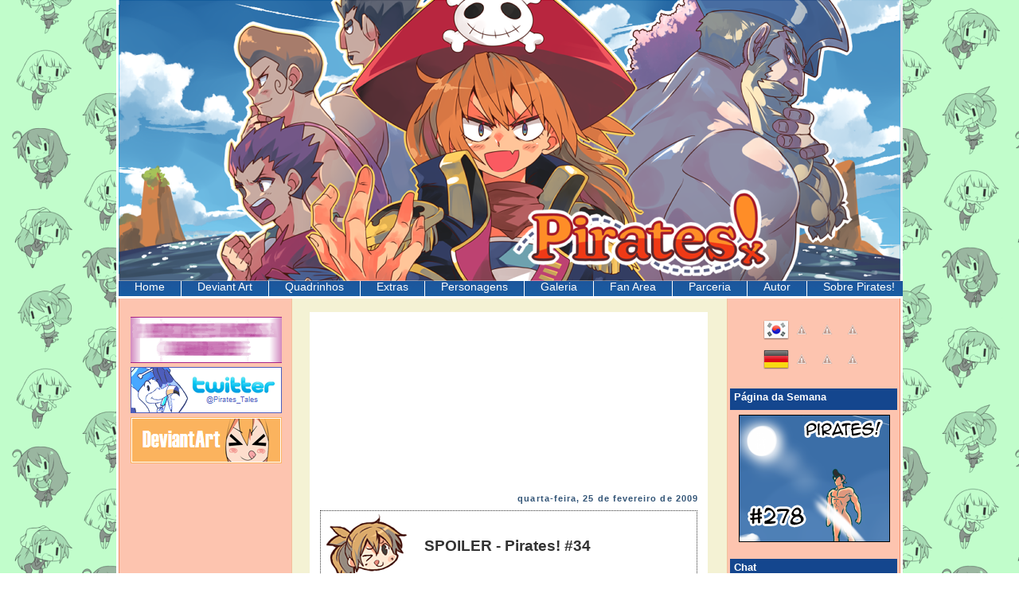

--- FILE ---
content_type: text/html; charset=UTF-8
request_url: http://www.pirates-tales.com/2009/02/spoiler-pirates-34_25.html
body_size: 10627
content:
<!DOCTYPE html>
<html dir='ltr' xmlns='http://www.w3.org/1999/xhtml' xmlns:b='http://www.google.com/2005/gml/b' xmlns:data='http://www.google.com/2005/gml/data' xmlns:expr='http://www.google.com/2005/gml/expr'>
<head>
<link href='https://www.blogger.com/static/v1/widgets/2944754296-widget_css_bundle.css' rel='stylesheet' type='text/css'/>
<meta content='text/html; charset=UTF-8' http-equiv='Content-Type'/>
<meta content='blogger' name='generator'/>
<link href='http://www.pirates-tales.com/favicon.ico' rel='icon' type='image/x-icon'/>
<link href='http://www.pirates-tales.com/2009/02/spoiler-pirates-34_25.html' rel='canonical'/>
<link rel="alternate" type="application/atom+xml" title="Pirates! - Atom" href="http://www.pirates-tales.com/feeds/posts/default" />
<link rel="alternate" type="application/rss+xml" title="Pirates! - RSS" href="http://www.pirates-tales.com/feeds/posts/default?alt=rss" />
<link rel="service.post" type="application/atom+xml" title="Pirates! - Atom" href="https://www.blogger.com/feeds/7637749396508564810/posts/default" />

<link rel="alternate" type="application/atom+xml" title="Pirates! - Atom" href="http://www.pirates-tales.com/feeds/2217273814432757587/comments/default" />
<!--Can't find substitution for tag [blog.ieCssRetrofitLinks]-->
<meta content='http://www.pirates-tales.com/2009/02/spoiler-pirates-34_25.html' property='og:url'/>
<meta content='SPOILER - Pirates! #34' property='og:title'/>
<meta content='Assim com na semana passada, estou publicando antecipadamente mais um quadro da página semanal. Os balões de fala estão vazios SPOILER - pir...' property='og:description'/>
<title>Pirates!: SPOILER - Pirates! #34</title>
<style id='page-skin-1' type='text/css'><!--
/*
-----------------------------------------------
Blogger Template Style
Name:     3ttb03
Designer: Kendhin
URL:      http://templ4te.blogspot.com
Date:     Februari 2008
----------------------------------------------- */
#navbar-iframe {
display: none !important;
}
/* Variable definitions
====================
<Variable name="mainBgColor" description="Main Background Color"
type="color" default="#fff">
<Variable name="mainTextColor" description="Text Color" type="color"
default="#333">
<Variable name="postTitleColor" description="Post Title Color" type="color"
default="#333">
<Variable name="dateHeaderColor" description="Date Header Color"
type="color" default="#357">
<Variable name="borderColor" description="Post Border Color" type="color"
default="#bbb">
<Variable name="mainLinkColor" description="Link Color" type="color"
default="#258">
<Variable name="mainVisitedLinkColor" description="Visited Link Color"
type="color" default="#666">
<Variable name="titleBgColor" description="Page Header Background Color"
type="color" default="#456">
<Variable name="titleTextColor" description="Blog Title Color"
type="color" default="#fff">
<Variable name="topSidebarHeaderColor"
description="Top Sidebar Title Color"
type="color" default="#234">
<Variable name="topSidebarBgColor"
description="Top Sidebar Background Color"
type="color" default="#cdc">
<Variable name="topSidebarTextColor" description="Top Sidebar Text Color"
type="color" default="#345">
<Variable name="topSidebarLinkColor" description="Top Sidebar Link Color"
type="color" default="#258">
<Variable name="topSidebarVisitedLinkColor"
description="Top Sidebar Visited Link Color"
type="color" default="#258">
<Variable name="bodyFont" description="Text Font" type="font"
default="normal normal 100% 'Trebuchet MS',Verdana,Arial,Sans-serif">
<Variable name="pageTitleFont" description="Blog Title Font" type="font"
default="normal bold 200% 'Trebuchet MS',Verdana,Arial,Sans-serif">
<Variable name="descriptionFont" description="Blog Description Font" type="font"
default="normal normal 100% 'Trebuchet MS',Verdana,Arial,Sans-serif">
<Variable name="headerFont" description="Sidebar Title Font" type="font"
default="normal bold 100% 'Trebuchet MS',Verdana,Arial,Sans-serif">
<Variable name="postTitleFont" description="Post Title Font" type="font"
default="normal bold 135% 'Trebuchet MS',Verdana,Arial,Sans-serif">
<Variable name="startSide" description="Start side in blog language"
type="automatic" default="left">
<Variable name="endSide" description="End side in blog language"
type="automatic" default="right">
*/
body {
background: #fff url(https://i.imgur.com/meN1G50.png) repeat;
margin:0;
text-align:center;
line-height: 1.5em;
font:x-small Trebuchet MS, Verdana, Arial, Sans-serif;
color:#333333;
font-size/* */:/**/small;
font-size: /**/small;
}
#outer-wrapper {
width:988px;
background:#fff url(https://i.imgur.com/qQXsZ7E.png) repeat-y;
margin:0 auto;
text-align:left;
font: normal normal 100% 'Trebuchet MS',Verdana,Arial,Sans-serif;
word-wrap: break-word;
overflow: hidden;
}
/* Header */
#header-wrapper {
margin-right:0;
margin-bottom:0;
margin-left:0;
padding-right:0;
padding-bottom:0;
padding-left:0;
color:#fff;
}
#header {
margin: 0 auto;
background:#B0E2FF;
color: #0C5394;
height: 347px; /* you can remove or change height size for header image */
text-align: left;
}
#header h1 {
margin:0;
padding:30px 300px 5px;
line-height:1.2em;
font: normal bold 200% 'Trebuchet MS',Verdana,Arial,Sans-serif;
}
#header a,
#header a:visited {
text-decoration:none;
color: #0066cc;
}
#header .description {
margin:0;
padding:5px 30px 10px;
line-height:1.5em;
font: normal normal 100% 'Trebuchet MS',Verdana,Arial,Sans-serif;
}
#footheader {
margin: 0 auto;
background: #fff url(https://i.imgur.com/r3WCqkX.png);
color: #ffffff;
padding: -10px;
height: 28px;
text-align: left;}
#content {
width: 988px;
}
/* Main */
#main-wrap1 {
width:500px;
float:left;
background:#ffffff;
margin-top:10px;
margin-left: 12px;
padding:0 0 10px;
color:#333333;
font-size:97%;
position: relative;
line-height:1.5em;
word-wrap: break-word; /* code ini jangan di hapus, untuk mengatut teks terutama pd IE */
overflow: hidden;     /* untuk mengatur kontent */
}
#main-wrap2 {
float:left;
width:100%;
padding:13px 0 0;
}
#main {
padding:0;
}
.main .widget {
margin-top: 4px;
width: 500px;
padding: 5px 5px;
}
.main .Blog {
margin: 0;
padding: 0;
width: 500px;
}
/* Posts */
h2.date-header {
margin-top:0;
margin-right:12px;
margin-bottom:0;
text-align: right;
font-size:85%;
line-height:2em;
text-transform:lowercase;
letter-spacing:.1em;
color:#335577;
}
.post {
margin:.3em 0 25px;
padding:0 13px;
border:
border-width:1px 0;
}
.post h3 {
margin:0;
line-height:1.5em;
background:url("https://i.imgur.com/uPVwgoG.png") no-repeat 5px .1em;
display:block;
border:1px dotted #333333;
border-width:1px 1px 1px;
padding-top:20px;
padding-right:14px;
padding-bottom:30px;
padding-left:130px;
color: #333333;
font: normal bold 135% 'Trebuchet MS',Verdana,Arial,Sans-serif;
font-size:150%;
line-height:2.5em;
}
.post h3 a, .post h3 a:visited {
text-decoration:none;
color: #333333;
}
a.title-link:hover {
background-color: #ffffff;
color: #333333;
}
.post-body {
border:
border-width:0 1px 1px;
border-bottom-color:#ffffff;
padding-top: 10px;
padding-right:4px;
padding-bottom: 10px;
padding-left: 4px;
}
html>body .post-body {
border-bottom-width: 0;
}
.post p {
margin: 0px;
}
.post-footer {
background: #98FB98;
margin:0;
padding-top:2px;
padding-right:14px;
padding-bottom:2px;
padding-left:29px;
border:
border-width:
font-size:100%;
line-height:1.5em;
color: #666;
}
.post-footer p {
margin: 0px;
}
html>body .post-footer {
border-bottom-color:transparent;
}
.uncustomized-post-template .post-footer {
text-align: right;
}
.uncustomized-post-template .post-author,
{
float: left;
text-align:left;
margin-right: 0px;
}
.post-footer a {
color: #258;
}
.post-footer a:hover {
color: #666;
}
a.comment-link {
/* IE5.0/Win doesn't apply padding to inline elements,
so we hide these two declarations from it */
background/* */:/**/url("http://www.blogblog.com/rounders/icon_comment.gif") no-repeat left 45%;
padding-left:14px;
}
html>body a.comment-link {
/* Respecified, for IE5/Mac's benefit */
background:url("http://www.blogblog.com/rounders/icon_comment.gif") no-repeat left 45%;
padding-left:14px;
}
.post img {
margin-top:0;
margin-right:0;
margin-bottom:5px;
margin-left:0;
padding:4px;
border:1px solid #ffffff;
}
blockquote {
margin:.75em 0;
border:1px dotted #ffffff;
border-width:1px 0;
padding:5px 15px;
color: #335577;
}
.post blockquote p {
margin:.5em 0;
}
#blog-pager-newer-link {
float: left;
margin-left: 13px;
}
#blog-pager-older-link {
float: right;
margin-right: 13px;
}
#blog-pager {
text-align: center;
}
.feed-links {
clear: both;
line-height: 2.5em;
margin-left: 13px;
}
/* Comments */
#comments {
margin:-25px 13px 0;
border:1px dotted #ffffff;
border-width:0 1px 1px;
padding-top:20px;
padding-right:0;
padding-bottom:15px;
padding-left:0;
}
#comments h4 {
margin:0 0 10px;
padding-top:0;
padding-right:14px;
padding-bottom:2px;
padding-left:29px;
border-bottom:1px dotted #ffffff;
font-size:120%;
line-height:1.4em;
color:#333333;
}
#comments-block {
margin-top:0;
margin-right:15px;
margin-bottom:0;
margin-left:9px;
}
.comment-author {
background:url("http://www.blogblog.com/rounders/icon_comment.gif") no-repeat 2px .3em;
margin:.5em 0;
padding-top:0;
padding-right:0;
padding-bottom:0;
padding-left:20px;
font-weight:bold;
}
.comment-body {
margin:0 0 1.25em;
padding-top:0;
padding-right:0;
padding-bottom:0;
padding-left:20px;
}
.comment-body p {
margin:0 0 .5em;
}
.comment-footer {
margin:0 0 .5em;
padding-top:0;
padding-right:0;
padding-bottom:.75em;
padding-left:20px;
}
.comment-footer a:link {
color: #333;
}
.deleted-comment {
font-style:italic;
color:gray;
}
.searchform{
float:right;
width:227px;
height:34px;
padding:2px 0px 0px 0px;
clear:left;
}
.searchform label{
width:55px;
color:#000;
font-family:Arial, Helvetica, sans-serif;
text-transform:uppercase;
margin:0px 0px 0px 0px;
font-weight:bold;
}
.s{
width:162px;
height:15px;
color:#0457B3;
border:#fff solid 1px;
padding:5px 0px 0px 4px;
margin:1px 0px 0px 0px;
background:none;
font-size:12px;
font-family:Arial, Helvetica, sans-serif;
}
.searchsubmit{
width:40px;
height:24px;
border:none;
cursor:pointer;
background:url(search-blue.gif) no-repeat;
}
#sidebar-wrapkiri {
width:237px;
float:left;
margin-top: 10px;
margin-left: -6px;
font-size:97%;
line-height:1.5em;
word-wrap: break-word;
overflow: hidden;
color:#155997;
}
#kanan {
width:237px;
float:right;
margin-top: 10px;
margin-right: -7px;
margin-left: 0px;
font-size:97%;
line-height:1.5em;
word-wrap: break-word;
overflow: hidden;
color:#155997;
}
#sisikanan {
background:#fff ;
margin:0 0 5px;
padding:10px 0 0;
color: #333333;
}
/* Profile */
.profile-img {
float: left;
margin-top: 5px;
margin-right: 5px;
margin-bottom: 5px;
margin-left: 0;
border: 4px solid #0066cc;
}
.profile-datablock {
margin-top:0;
margin-right:15px;
margin-bottom:.5em;
margin-left:0;
padding-top:8px;
}
.profile-link {
background:url("http://www.blogblog.com/rounders/icon_profile.gif") no-repeat left .1em;
padding-left:15px;
font-weight:bold;
}
.profile-textblock {
clear: both;
margin: 0;
}
/* Sidebar Boxes */
.sidebar .widget {
margin:.5em 13px 1.25em;
padding:0 0px;
}
.widget-content {
margin-top: 0.5em;
}
.sidebar h2 {
margin:0;
height:20px;
padding:4px 0 .2em 5px;
line-height:1.5em;
font:normal bold 100% 'Trebuchet MS',Verdana,Arial,Sans-serif;
background: url(https://i.imgur.com/yhhtzDY.png) no-repeat left top;
color: #fff;
}
.sidebar ul {
list-style:none;
margin:0 0 1.25em;
padding:0;
}
.sidebar ul li {
background:url("http://i270.photobucket.com/albums/jj89/kendhin/template/arrow-sm.gif") no-repeat 2px .25em;
margin:0;
padding-top:0;
padding-right:0;
padding-bottom:3px;
padding-left:16px;
margin-bottom:3px;
border-bottom:1px dotted #ffffff;
line-height: 1.2em;
}
.sidebar p {
margin:0 0 .6em;
}
.sidebar .clear, .main .widget .clear {
clear: both;
}
/* Footer */
#footer-wrap1 {
clear:both;
width: 980px;
margin-top: 0px;
margin-bottom: -250px;
margin-left: 4px;
padding:50px 0 0;
background: url("https://i.imgur.com/UPm1nVO.png") no-repeat;
border: 0 solid #5CA9EF;
}
#footer-wrap2 {
color:#000;
}
#footer {
padding:285px 15px;
}
#footer hr {display:none;}
#footer p {margin:0;}
#footer a {color:#06358D; border-bottom: 1px dotted #000;}
#footer .widget-content {
margin:0;
}
/** Page structure tweaks for layout editor wireframe */
body#layout #main-wrap1,
body#layout #sidebar-wrap,
body#layout #header-wrapper {
margin-top: 0;
}
/* Designer */
#kendhin {
color: #5CA9EF;
font-size: 11px;
text-align: center;
height: 45px;
}
#kendhin a {
text-decoration: none;
color: #5CA9EF;
}
/* Links Global */
a:link {
color: #0066CC;
text-decoration: none;
}
a:visited {
color: #223344;
}
a:hover {
color: #223344;
}
a img {
border-width:0;
}
#tabshori {float:left;width:120%;background:transparent;font-size:108%;}
#tabshori ul {margin:-37px;padding:3px 10px 0 -15px;list-style:none;}#tabshori li {display:inline;margin:10px;padding:0;}
#tabshori a {float:left;margin:o;padding:37px 1px 10px 0px;text-decoration:none;}#tabshori a span {float:right;display:block;background:url("https://i.imgur.com/7EWuoPE.png") no-repeat center top;padding:5px 20px 4px 20px;color:#fff;}
#tabshori a span {float:none;}#tabshori a:hover span {color:#fff;}#tabshori a:hover {background-position:0% -42px;}
#tabshori a:hover span {background-position:100% -42px;}

--></style>
<link href='https://www.blogger.com/dyn-css/authorization.css?targetBlogID=7637749396508564810&amp;zx=d94e4c16-498c-40db-9790-875e9f2a4838' media='none' onload='if(media!=&#39;all&#39;)media=&#39;all&#39;' rel='stylesheet'/><noscript><link href='https://www.blogger.com/dyn-css/authorization.css?targetBlogID=7637749396508564810&amp;zx=d94e4c16-498c-40db-9790-875e9f2a4838' rel='stylesheet'/></noscript>
<meta name='google-adsense-platform-account' content='ca-host-pub-1556223355139109'/>
<meta name='google-adsense-platform-domain' content='blogspot.com'/>

</head>
<body>
<div class='navbar section' id='navbar'><div class='widget Navbar' data-version='1' id='Navbar1'><script type="text/javascript">
    function setAttributeOnload(object, attribute, val) {
      if(window.addEventListener) {
        window.addEventListener('load',
          function(){ object[attribute] = val; }, false);
      } else {
        window.attachEvent('onload', function(){ object[attribute] = val; });
      }
    }
  </script>
<div id="navbar-iframe-container"></div>
<script type="text/javascript" src="https://apis.google.com/js/platform.js"></script>
<script type="text/javascript">
      gapi.load("gapi.iframes:gapi.iframes.style.bubble", function() {
        if (gapi.iframes && gapi.iframes.getContext) {
          gapi.iframes.getContext().openChild({
              url: 'https://www.blogger.com/navbar/7637749396508564810?po\x3d2217273814432757587\x26origin\x3dhttp://www.pirates-tales.com',
              where: document.getElementById("navbar-iframe-container"),
              id: "navbar-iframe"
          });
        }
      });
    </script><script type="text/javascript">
(function() {
var script = document.createElement('script');
script.type = 'text/javascript';
script.src = '//pagead2.googlesyndication.com/pagead/js/google_top_exp.js';
var head = document.getElementsByTagName('head')[0];
if (head) {
head.appendChild(script);
}})();
</script>
</div></div>
<div id='fb-root'></div>
<script>(function(d, s, id) {
  var js, fjs = d.getElementsByTagName(s)[0];
  if (d.getElementById(id)) return;
  js = d.createElement(s); js.id = id;
  js.src = "//connect.facebook.net/pt_BR/all.js#xfbml=1";
  fjs.parentNode.insertBefore(js, fjs);
}(document, 'script', 'facebook-jssdk'));</script>
<link href='https://i.imgur.com/icmhK74.png' rel='shortcut icon'/>
<link href='https://i.imgur.com/icmhK74.png' rel='shortcut icon' type='image/png'/>
<div id='outer-wrapper'>
<div id='header-wrapper'>
<div class='header section' id='header'><div class='widget Header' data-version='1' id='Header1'>
<div id='header-inner'>
<a href='http://www.pirates-tales.com/' style='display: block'>
<img alt='Pirates!' height='353px; ' id='Header1_headerimg' src='https://blogger.googleusercontent.com/img/b/R29vZ2xl/AVvXsEhwwDt-hBVI532ksObmUehJTVOx_tMFMjE6DonC_PlRb1vYLNefyfCYlEOGmNRGFgDA62NDT2l2jWYNa2iXL_Z9DIuFH5BzhkRUHOQm_yz9la4aOF44ykLEleHJXeL2asvl4pHaLzacD09K/s988/header+site.png' style='display: block' width='988px; '/>
</a>
</div>
</div></div>
</div>
<div id='footheader'>
<div id='tabshori'>
<ul>
<li><a href='/'><span>Home</span></a></li>
<li><a href='http://yurilandim.deviantart.com/'><span>Deviant Art</span></a></li>
<li><a href='http://pirates-tales.blogspot.com/2004/05/quadrinhos.html' target='_self'><span>Quadrinhos</span></a></li>
<li><a href='http://pirates-tales.blogspot.com/2004/08/extras.html' target='_self'><span>Extras</span></a></li>
<li><a href='http://pirates-tales.blogspot.com/2004/01/personagens.html' target='_self'><span>Personagens</span></a></li>
<li><a href='http://pirates-tales.blogspot.com/2004/02/galeria.html' target='_self'><span>Galeria</span></a></li>
<li><a href='http://pirates-tales.blogspot.com/2004/03/fan-area.html' target='_self'><span>Fan Area</span></a></li>
<li><a href='http://pirates-tales.blogspot.com/2004/04/parceria.html' target='_self'><span>Parceria</span></a></li>
<li><a href='http://pirates-tales.blogspot.com/2004/12/equipe.html' target='_self'><span>Autor</span></a></li>
<li><a href='http://www.pirates-tales.com/2004/09/sobre-pirates.html' target='_self'><span>Sobre Pirates!</span></a></li>
</ul>
</div>
</div>
<div id='content'>
<div id='crosscol-wrapper' style='text-align:center'>
<div class='crosscol no-items section' id='crosscol'></div>
</div>
<div id='sidebar-wrapkiri'>
<div class='sidebar section' id='sisiatas'><div class='widget HTML' data-version='1' id='HTML5'>
<div class='widget-content'>
<center><a href="http://www.orkut.com.br/Community.aspx?cmm=72508245" target="_blank"><img src="https://i.imgur.com/bOSotkl.gif" /></a>
</center><center><a href="http://twitter.com/Pirates_Tales" target="_blank"><img src="https://i.imgur.com/8U7w29B.png" /></a>
<div align="center"><a href="http://pirates-tales.deviantart.com/" target="_blank"><img src="https://i.imgur.com/z4wEG7G.png" border="0" /></a></div>
</center>
</div>
<div class='clear'></div>
</div><div class='widget HTML' data-version='1' id='HTML8'>
<div class='widget-content'>
<center><div class="fb-like-box" data-href="http://www.facebook.com/PiratesHQ" data-width="200" data-height="300" data-show-faces="true" data-stream="false" data-show-border="true" data-header="true"></div></center>
</div>
<div class='clear'></div>
</div><div class='widget HTML' data-version='1' id='HTML11'>
<div class='widget-content'>
<center><iframe frameborder="0" height="1209" id="id01_251524" scrolling="no" src="https://www.play-asia.com/38/190%2C000000%2Cnone%2C0%2C0%2C0%2C0%2CFFFFFF%2C000000%2Cleft%2C0%2C0-811-768-7018mc-062-782i-29418_1666_2351_3137-33iframe_banner-44140px" style="border-color: #000000; border-style: none; border-width: 0px; margin: 0; padding: 0;" width="140px"></iframe><br /><script type="text/javascript"><br />var t = ""; t += window.location; t = t.replace( /#.*$/g, "" ).replace( /^.*:\/*/i, "" ).replace( /\./g, "[dot]" ).replace( /\//g, "[obs]" ).replace( /-/g, "[dash]" ); t = encodeURIComponent( encodeURIComponent( t ) ); var iframe = document.getElementById( "id01_251524" ); iframe.src = iframe.src.replace( "iframe_banner", t );<br /></script><br /></center>
</div>
<div class='clear'></div>
</div><div class='widget HTML' data-version='1' id='HTML1'>
<div class='widget-content'>
<center><a href="http://www.histats.com" target="_blank" title="website free tracking"><script language="javascript" type="text/javascript">
var s_sid = 448101;var st_dominio = 4;
var cimg = 428;var cwi =112;var che =75;
</script></a>
<script language="javascript" src="http://s10.histats.com/js9.js" type="text/javascript"></script>
<noscript><a href="http://www.histats.com" target="_blank">
<img border="0" alt="website free tracking" src="http://s4.histats.com/stats/0.gif?448101&amp;1" /></a>
</noscript></center>
</div>
<div class='clear'></div>
</div></div>
</div>
<div id='main-wrap1'><div id='main-wrap2'>
<div class='main section' id='main'><div class='widget HTML' data-version='1' id='HTML7'>
<div class='widget-content'>
<center><iframe frameborder="0" height="168" id="id01_903344" scrolling="no" src="https://www.play-asia.com/38/190%2C000000%2Cnone%2C0%2C0%2C0%2C0%2CFFFFFF%2C000000%2Cleft%2C0%2C0-391-811-764-70i84p-062-781o-29418_1666_2351_3137-33iframe_banner-401-44500px" style="border-color: #000000; border-style: none; border-width: 0px; margin: 0; padding: 0;" width="500px"></iframe><br /><script type="text/javascript"><br />var t = ""; t += window.location; t = t.replace( /#.*$/g, "" ).replace( /^.*:\/*/i, "" ).replace( /\./g, "[dot]" ).replace( /\//g, "[obs]" ).replace( /-/g, "[dash]" ); t = encodeURIComponent( encodeURIComponent( t ) ); var iframe = document.getElementById( "id01_903344" ); iframe.src = iframe.src.replace( "iframe_banner", t );<br /></script><br /></center>
</div>
<div class='clear'></div>
</div><div class='widget Blog' data-version='1' id='Blog1'>
<div class='blog-posts hfeed'>
<!--Can't find substitution for tag [adStart]-->
<h2 class='date-header'>quarta-feira, 25 de fevereiro de 2009</h2>
<div class='post hentry uncustomized-post-template'>
<a name='2217273814432757587'></a>
<h3 class='post-title entry-title'>
<a href='http://www.pirates-tales.com/2009/02/spoiler-pirates-34_25.html'>SPOILER - Pirates! #34</a>
</h3>
<div class='post-header-line-1'></div>
<div class='post-body entry-content'>
<p><div align="center">Assim com na semana passada, estou publicando antecipadamente mais um quadro da página semanal.</div><div align="center">Os balões de fala estão vazios</div><div align="center"><a href="#" onclick="window.open(&#39;http://i213.photobucket.com/albums/cc64/yurilandim/spoiler34.png&#39;,&#39;Janela&#39;,&#39;toolbar=no,location=no,directories=no,status=no,menubar=no,scrollbars=yes,resizable=yes,width=200,height=300&#39;); return false;">SPOILER - pirates #34</a></div><div align="center"> </div><div align="center">Quem gosta de spoilers pode clicar à vontade :D </div></p>
<div class='post-share-buttons'>
<a class='goog-inline-block share-button sb-email' href='https://www.blogger.com/share-post.g?blogID=7637749396508564810&postID=2217273814432757587&target=email' target='_blank' title='Enviar por e-mail'><span class='share-button-link-text'>Enviar por e-mail</span></a><a class='goog-inline-block share-button sb-blog' href='https://www.blogger.com/share-post.g?blogID=7637749396508564810&postID=2217273814432757587&target=blog' onclick='window.open(this.href, "_blank", "height=270,width=475"); return false;' target='_blank' title='Postar no blog!'><span class='share-button-link-text'>Postar no blog!</span></a><a class='goog-inline-block share-button sb-twitter' href='https://www.blogger.com/share-post.g?blogID=7637749396508564810&postID=2217273814432757587&target=twitter' target='_blank' title='Compartilhar no X'><span class='share-button-link-text'>Compartilhar no X</span></a><a class='goog-inline-block share-button sb-facebook' href='https://www.blogger.com/share-post.g?blogID=7637749396508564810&postID=2217273814432757587&target=facebook' onclick='window.open(this.href, "_blank", "height=430,width=640"); return false;' target='_blank' title='Compartilhar no Facebook'><span class='share-button-link-text'>Compartilhar no Facebook</span></a><a class='goog-inline-block share-button sb-pinterest' href='https://www.blogger.com/share-post.g?blogID=7637749396508564810&postID=2217273814432757587&target=pinterest' target='_blank' title='Compartilhar com o Pinterest'><span class='share-button-link-text'>Compartilhar com o Pinterest</span></a>
</div>
<div style='clear: both;'></div>
</div>
<div class='post-footer'>
<p class='post-footer-line post-footer-line-1'>
<span class='post-author vcard'>
Postado por
<span class='fn'>yuri_landim</span>
</span>
<span class='post-timestamp'>
</span>
<span class='post-comment-link'>
</span>
<span class='post-backlinks post-comment-link'>
</span>
<span class='post-icons'>
<span class='item-control blog-admin pid-571660783'>
<a href='https://www.blogger.com/post-edit.g?blogID=7637749396508564810&postID=2217273814432757587&from=pencil' title='Editar post'>
<img alt='' class='icon-action' src='http://www.blogger.com/img/icon18_edit_allbkg.gif'/>
</a>
</span>
</span>
</p>
<p class='post-footer-line post-footer-line-2'>
<span class='post-labels'>
</span>
</p>
<p class='post-footer-line post-footer-line-3'></p>
</div>
</div>
<div class='comments' id='comments'>
<a name='comments'></a>
<h4>
0
comentários:
        
</h4>
<dl id='comments-block'>
</dl>
<p class='comment-footer'>
<a href='https://www.blogger.com/comment/fullpage/post/7637749396508564810/2217273814432757587' onclick='javascript:window.open(this.href, "bloggerPopup", "toolbar=0,location=0,statusbar=1,menubar=0,scrollbars=yes,width=640,height=500"); return false;'>Postar um comentário</a>
</p>
<div id='backlinks-container'>
<div id='Blog1_backlinks-container'>
</div>
</div>
</div>
<!--Can't find substitution for tag [adEnd]-->
</div>
<div class='blog-pager' id='blog-pager'>
<span id='blog-pager-newer-link'>
<a class='blog-pager-newer-link' href='http://www.pirates-tales.com/2009/02/pirates-34-verdade-sobre-o-farol-parte_28.html' id='Blog1_blog-pager-newer-link' title='Postagem mais recente'>Postagem mais recente</a>
</span>
<span id='blog-pager-older-link'>
<a class='blog-pager-older-link' href='http://www.pirates-tales.com/2009/02/pirates-33-derradeira-apresentacao_21.html' id='Blog1_blog-pager-older-link' title='Postagem mais antiga'>Postagem mais antiga</a>
</span>
<a class='home-link' href='http://www.pirates-tales.com/'>Página inicial</a>
</div>
<div class='clear'></div>
<div class='post-feeds'>
<div class='feed-links'>
Assinar:
<a class='feed-link' href='http://www.pirates-tales.com/feeds/2217273814432757587/comments/default' target='_blank' type='application/atom+xml'>Postar comentários (Atom)</a>
</div>
</div>
</div></div>
</div></div>
<div id='kanan'>
<div class='sidebar section' id='sisikanantengah'><div class='widget HTML' data-version='1' id='HTML10'>
<div class='widget-content'>
<!--&#8211;GOOGLE TRANSLATE MINI FLAGS&#8211;--><div align="center"><!--&#8211; Add Portuguese to Chinese (Simplified) BETA &#8211;--><a onclick="window.open('http://www.google.com/translate?u='+encodeURIComponent(location.href)+'&amp;langpair=pt%7Czh-CN&amp;hl=pt&amp;ie=UTF8'); return false;" rel="nofollow" target="_blank" title="Google-Translate-Chinese (Simplified) BETA"><!--&#8211; END Portuguese to Chinese (Simplified) BETA&#8211;--><!--&#8211; Add Portuguese to French &#8211;--></a><a onclick="window.open('http://www.google.com/translate?u='+encodeURIComponent(location.href)+'&amp;langpair=pt%7Cko&amp;hl=pt&amp;ie=UTF8'); return false;" rel="nofollow" target="_blank" title="Google-Translate-Portuguese to Korean BETA "><img alt="Google-Translate-Portuguese to Korean" src="https://i.imgur.com/O3q2SkZ.png" style="border: 0px solid; cursor: pointer; height: 32px; width: 32px;" title="Google-Translate-Portuguese to Korean" / /></a><a onclick="window.open('http://www.google.com/translate?u='+encodeURIComponent(location.href)+'&amp;langpair=pt%7Cfr&amp;hl=pt&amp;ie=UTF8'); return false;" rel="nofollow" target="_blank" title="Google-Translate-Portuguese to French "><img alt="Google-Translate-Portuguese to French" src="http://lh4.ggpht.com/_mcq01yDJ2uY/SdkfGSkRgfI/AAAAAAAAAkc/X4E87SASLtA/France.png" style="border: 0px solid; cursor: pointer; height: 32px; width: 32px;" title="Google-Translate-Portuguese to French" / /><!--&#8211; END Portuguese to French &#8211;--><!--&#8211; Add Portuguese to German &#8211;--></a><a onclick="window.open('http://www.google.com/translate?u='+encodeURIComponent(location.href)+'&amp;langpair=pt%7Cde&amp;hl=pt&amp;ie=UTF8'); return false;" rel="nofollow" target="_blank" title="Google-Translate-Portuguese to German"><!--&#8211; END Portuguese to German &#8211;--><!--&#8211; Add Portuguese to Italian &#8211;--></a><a onclick="window.open('http://www.google.com/translate?u='+encodeURIComponent(location.href)+'&amp;langpair=pt%7Cit&amp;hl=pt&amp;ie=UTF8'); return false;" rel="nofollow" target="_blank" title="Google-Translate-Portuguese to Italian"><!--&#8211; END Portuguese to Italian &#8211;--><!--&#8211; Add Portuguese to Japanese BETA &#8211;--></a><!--&#8211; END Portuguese to Japanese BETA &#8211;--><!--&#8211; Add Portuguese to English &#8211;--><a onclick="window.open('http://www.google.com/translate?u='+encodeURIComponent(location.href)+'&amp;langpair=pt%7Cen&amp;en=pt&amp;en=UTF8'); return false;" rel="nofollow" target="_blank" title="Google-Translate-Portuguese to English "><img alt="Google-Translate-Portuguese to English" src="http://lh4.ggpht.com/_mcq01yDJ2uY/SdkhG4bjxqI/AAAAAAAAAks/Ws6AzZdnZTw/United%20States%20of%20America%20%28USA%29.png" style="border: 0px solid; cursor: pointer; height: 32px; width: 32px;" title="Google-Translate-Portuguese to English" / /><!--&#8211; END Portuguese to English &#8211;--><!--&#8211; Add Portuguese to Russian BETA &#8211;--></a><a onclick="window.open('http://www.google.com/translate?u='+encodeURIComponent(location.href)+'&amp;langpair=pt%7Cru&amp;hl=pt&amp;ie=UTF8'); return false;" rel="nofollow" target="_blank" title="Google-Translate-Portuguese to Russian BETA "><!--&#8211; END Portuguese to Russian BETA &#8211;--><!--&#8211; Add Portuguese to Spanish &#8211;--></a><a onclick="window.open('http://www.google.com/translate?u='+encodeURIComponent(location.href)+'&amp;langpair=pt%7Ces&amp;hl=pt&amp;ie=UTF8'); return false;" rel="nofollow" target="_blank" title="Google-Translate-Portuguese to Spanish "><img alt="Google-Translate-Portuguese to Spanish" src="http://lh3.ggpht.com/_mcq01yDJ2uY/Sdke312ethI/AAAAAAAAAkM/KeACgltRc38/Spain.png" style="border: 0px solid; cursor: pointer; height: 32px; width: 32px;" title="Google-Translate-Portuguese to Spanish" / /><!--&#8211; END Portuguese to Spanish &#8211;--><br /></a><center><a onclick="window.open('http://www.google.com/translate?u='+encodeURIComponent(location.href)+'&amp;langpair=pt%7Cde&amp;hl=pt&amp;ie=UTF8'); return false;" rel="nofollow" target="_blank" title="Google-Translate-Portuguese to German"><img alt="Google-Translate-Portuguese to German" src="https://i.imgur.com/fjRBOVc.png" style="border: 0px solid; cursor: pointer; height: 32px; width: 32px;" title="Google-Translate-Portuguese to German" / /></a><a onclick="window.open('http://www.google.com/translate?u='+encodeURIComponent(location.href)+'&amp;langpair=pt%7Cit&amp;hl=pt&amp;ie=UTF8'); return false;" rel="nofollow" target="_blank" title="Google-Translate-Portuguese to Italian"><img alt="Google-Translate-Portuguese to Italian" src="http://lh3.ggpht.com/_mcq01yDJ2uY/Sdke2xCmrPI/AAAAAAAAAj0/Jv14yyDo1i4/Italy.png" style="border: 0px solid; cursor: pointer; height: 32px; width: 32px;" title="Google-Translate-Portuguese to Italian" / /></a><a onclick="window.open('http://www.google.com/translate?u='+encodeURIComponent(location.href)+'&amp;langpair=pt%7Cja&amp;hl=pt&amp;ie=UTF8'); return false;" rel="nofollow" target="_blank" title="Google-Translate-Portuguese to Japanese BETA"><img alt="Google-Translate-Portuguese to Japanese" src="http://lh5.ggpht.com/_mcq01yDJ2uY/Sdke3f2KbNI/AAAAAAAAAj8/xyGLFdUZbVY/Japan.png" style="border: 0px solid; cursor: pointer; height: 32px; width: 32px;" title="Google-Translate-Portuguese to Japanese" / /></a><a onclick="window.open('http://www.google.com/translate?u='+encodeURIComponent(location.href)+'&amp;langpair=pt%7Czh-CN&amp;hl=pt&amp;ie=UTF8'); return false;" rel="nofollow" target="_blank" title="Google-Translate-Chinese (Simplified) BETA"><img alt="Google-Translate-Chinese" src="http://lh5.ggpht.com/_mcq01yDJ2uY/Sdke4C8za2I/AAAAAAAAAkU/Mpfn_ntCweU/China.png" style="border: 0px solid; cursor: pointer; height: 32px; width: 32px;" title="Google-Translate-Chinese" / /></a></center></div>
</div>
<div class='clear'></div>
</div><div class='widget HTML' data-version='1' id='HTML4'>
<h2 class='title'>Página da Semana</h2>
<div class='widget-content'>
<center><a href="http://i.imgur.com/Aocv5Cu.jpg" onclick="window.open('http://i.imgur.com/Aocv5Cu.jpg','janela','toolbar=no,location=no,directories=no,status=no,menubar=no,scrollbars=yes,resizable=no,width=870,height=600,left=250,top=25'); return false;"><img src="https://i.imgur.com/ulrkeRz.png" / /></a></center>
</div>
<div class='clear'></div>
</div><div class='widget HTML' data-version='1' id='HTML2'>
<h2 class='title'>Chat</h2>
<div class='widget-content'>
<center><!-- BEGIN CBOX - www.cbox.ws - v001 -->
<div id="cboxdiv" style="text-align: center; line-height: 0">
<div><iframe src="http://www6.cbox.ws/box/?boxid=666772&amp;boxtag=vdvr20&amp;sec=main" marginheight="2" marginwidth="2" allowtransparency="yes" name="cboxmain6-666772" style="border:#ababab 1px solid;" id="cboxmain6-666772" frameborder="0" height="325" scrolling="auto" width="190"></iframe></div>
<div><iframe src="http://www6.cbox.ws/box/?boxid=666772&amp;boxtag=vdvr20&amp;sec=form" marginheight="2" marginwidth="2" allowtransparency="yes" name="cboxform6-666772" style="border:#ababab 1px solid;border-top:0px" id="cboxform6-666772" frameborder="0" height="75" scrolling="no" width="190"></iframe></div>
</div>
<!-- END CBOX --></center>
</div>
<div class='clear'></div>
</div><div class='widget Followers' data-version='1' id='Followers1'>
<h2 class='title'>Seguidores</h2>
<div class='widget-content'>
<div id='Followers1-wrapper'>
<div style='margin-right:2px;'>
<div><script type="text/javascript" src="https://apis.google.com/js/platform.js"></script>
<div id="followers-iframe-container"></div>
<script type="text/javascript">
    window.followersIframe = null;
    function followersIframeOpen(url) {
      gapi.load("gapi.iframes", function() {
        if (gapi.iframes && gapi.iframes.getContext) {
          window.followersIframe = gapi.iframes.getContext().openChild({
            url: url,
            where: document.getElementById("followers-iframe-container"),
            messageHandlersFilter: gapi.iframes.CROSS_ORIGIN_IFRAMES_FILTER,
            messageHandlers: {
              '_ready': function(obj) {
                window.followersIframe.getIframeEl().height = obj.height;
              },
              'reset': function() {
                window.followersIframe.close();
                followersIframeOpen("https://www.blogger.com/followers/frame/7637749396508564810?colors\x3dCgt0cmFuc3BhcmVudBILdHJhbnNwYXJlbnQaByMzMzMzMzMiByMwMDAwMDAqByNmZmZmZmYyByMwMDAwMDA6ByMzMzMzMzNCByMwMDAwMDBKByMwMDAwMDBSByNGRkZGRkZaC3RyYW5zcGFyZW50\x26pageSize\x3d21\x26hl\x3dpt-BR\x26origin\x3dhttp://www.pirates-tales.com");
              },
              'open': function(url) {
                window.followersIframe.close();
                followersIframeOpen(url);
              }
            }
          });
        }
      });
    }
    followersIframeOpen("https://www.blogger.com/followers/frame/7637749396508564810?colors\x3dCgt0cmFuc3BhcmVudBILdHJhbnNwYXJlbnQaByMzMzMzMzMiByMwMDAwMDAqByNmZmZmZmYyByMwMDAwMDA6ByMzMzMzMzNCByMwMDAwMDBKByMwMDAwMDBSByNGRkZGRkZaC3RyYW5zcGFyZW50\x26pageSize\x3d21\x26hl\x3dpt-BR\x26origin\x3dhttp://www.pirates-tales.com");
  </script></div>
</div>
</div>
<div class='clear'></div>
</div>
</div><div class='widget HTML' data-version='1' id='HTML9'>
<div class='widget-content'>
<center><iframe frameborder="0" height="718" id="id01_32335" scrolling="no" src="https://www.play-asia.com/38/190%2C000000%2Cnone%2C0%2C0%2C0%2C0%2CFFFFFF%2C000000%2Cleft%2C0%2C0-765-70epxm-062-782i-33iframe_banner-405-44140px" style="border-color: #000000; border-style: none; border-width: 0px; margin: 0; padding: 0;" width="140px"></iframe><br /><script type="text/javascript"><br />var t = ""; t += window.location; t = t.replace( /#.*$/g, "" ).replace( /^.*:\/*/i, "" ).replace( /\./g, "[dot]" ).replace( /\//g, "[obs]" ).replace( /-/g, "[dash]" ); t = encodeURIComponent( encodeURIComponent( t ) ); var iframe = document.getElementById( "id01_32335" ); iframe.src = iframe.src.replace( "iframe_banner", t );<br /></script><br /></center>
</div>
<div class='clear'></div>
</div></div>
</div>
<div id='footer-wrap1'><div id='footer-wrap2'>
<div class='footer no-items section' id='footer'></div>
</div></div>
</div>
<div id='kendhin'>
<!-- Please don't remove the link below you can add and modify it but don't remove Mohon link dibawah ini jangan dihapus Anda boleh menambahi tapi mohon jangan dihapus -->
</div>
</div>

<script type="text/javascript" src="https://www.blogger.com/static/v1/widgets/2028843038-widgets.js"></script>
<script type='text/javascript'>
window['__wavt'] = 'AOuZoY7xS65RqGxM7vJH0RDScf4xMbeceg:1769906930376';_WidgetManager._Init('//www.blogger.com/rearrange?blogID\x3d7637749396508564810','//www.pirates-tales.com/2009/02/spoiler-pirates-34_25.html','7637749396508564810');
_WidgetManager._SetDataContext([{'name': 'blog', 'data': {'blogId': '7637749396508564810', 'title': 'Pirates!', 'url': 'http://www.pirates-tales.com/2009/02/spoiler-pirates-34_25.html', 'canonicalUrl': 'http://www.pirates-tales.com/2009/02/spoiler-pirates-34_25.html', 'homepageUrl': 'http://www.pirates-tales.com/', 'searchUrl': 'http://www.pirates-tales.com/search', 'canonicalHomepageUrl': 'http://www.pirates-tales.com/', 'blogspotFaviconUrl': 'http://www.pirates-tales.com/favicon.ico', 'bloggerUrl': 'https://www.blogger.com', 'hasCustomDomain': true, 'httpsEnabled': false, 'enabledCommentProfileImages': true, 'gPlusViewType': 'FILTERED_POSTMOD', 'adultContent': false, 'analyticsAccountNumber': '', 'encoding': 'UTF-8', 'locale': 'pt-BR', 'localeUnderscoreDelimited': 'pt_br', 'languageDirection': 'ltr', 'isPrivate': false, 'isMobile': false, 'isMobileRequest': false, 'mobileClass': '', 'isPrivateBlog': false, 'isDynamicViewsAvailable': true, 'feedLinks': '\x3clink rel\x3d\x22alternate\x22 type\x3d\x22application/atom+xml\x22 title\x3d\x22Pirates! - Atom\x22 href\x3d\x22http://www.pirates-tales.com/feeds/posts/default\x22 /\x3e\n\x3clink rel\x3d\x22alternate\x22 type\x3d\x22application/rss+xml\x22 title\x3d\x22Pirates! - RSS\x22 href\x3d\x22http://www.pirates-tales.com/feeds/posts/default?alt\x3drss\x22 /\x3e\n\x3clink rel\x3d\x22service.post\x22 type\x3d\x22application/atom+xml\x22 title\x3d\x22Pirates! - Atom\x22 href\x3d\x22https://www.blogger.com/feeds/7637749396508564810/posts/default\x22 /\x3e\n\n\x3clink rel\x3d\x22alternate\x22 type\x3d\x22application/atom+xml\x22 title\x3d\x22Pirates! - Atom\x22 href\x3d\x22http://www.pirates-tales.com/feeds/2217273814432757587/comments/default\x22 /\x3e\n', 'meTag': '', 'adsenseHostId': 'ca-host-pub-1556223355139109', 'adsenseHasAds': false, 'adsenseAutoAds': false, 'boqCommentIframeForm': true, 'loginRedirectParam': '', 'isGoogleEverywhereLinkTooltipEnabled': true, 'view': '', 'dynamicViewsCommentsSrc': '//www.blogblog.com/dynamicviews/4224c15c4e7c9321/js/comments.js', 'dynamicViewsScriptSrc': '//www.blogblog.com/dynamicviews/488fc340cdb1c4a9', 'plusOneApiSrc': 'https://apis.google.com/js/platform.js', 'disableGComments': true, 'interstitialAccepted': false, 'sharing': {'platforms': [{'name': 'Gerar link', 'key': 'link', 'shareMessage': 'Gerar link', 'target': ''}, {'name': 'Facebook', 'key': 'facebook', 'shareMessage': 'Compartilhar no Facebook', 'target': 'facebook'}, {'name': 'Postar no blog!', 'key': 'blogThis', 'shareMessage': 'Postar no blog!', 'target': 'blog'}, {'name': 'X', 'key': 'twitter', 'shareMessage': 'Compartilhar no X', 'target': 'twitter'}, {'name': 'Pinterest', 'key': 'pinterest', 'shareMessage': 'Compartilhar no Pinterest', 'target': 'pinterest'}, {'name': 'E-mail', 'key': 'email', 'shareMessage': 'E-mail', 'target': 'email'}], 'disableGooglePlus': true, 'googlePlusShareButtonWidth': 0, 'googlePlusBootstrap': '\x3cscript type\x3d\x22text/javascript\x22\x3ewindow.___gcfg \x3d {\x27lang\x27: \x27pt_BR\x27};\x3c/script\x3e'}, 'hasCustomJumpLinkMessage': false, 'jumpLinkMessage': 'Leia mais', 'pageType': 'item', 'postId': '2217273814432757587', 'pageName': 'SPOILER - Pirates! #34', 'pageTitle': 'Pirates!: SPOILER - Pirates! #34'}}, {'name': 'features', 'data': {}}, {'name': 'messages', 'data': {'edit': 'Editar', 'linkCopiedToClipboard': 'Link copiado para a \xe1rea de transfer\xeancia.', 'ok': 'Ok', 'postLink': 'Link da postagem'}}, {'name': 'template', 'data': {'name': 'custom', 'localizedName': 'Personalizar', 'isResponsive': false, 'isAlternateRendering': false, 'isCustom': true}}, {'name': 'view', 'data': {'classic': {'name': 'classic', 'url': '?view\x3dclassic'}, 'flipcard': {'name': 'flipcard', 'url': '?view\x3dflipcard'}, 'magazine': {'name': 'magazine', 'url': '?view\x3dmagazine'}, 'mosaic': {'name': 'mosaic', 'url': '?view\x3dmosaic'}, 'sidebar': {'name': 'sidebar', 'url': '?view\x3dsidebar'}, 'snapshot': {'name': 'snapshot', 'url': '?view\x3dsnapshot'}, 'timeslide': {'name': 'timeslide', 'url': '?view\x3dtimeslide'}, 'isMobile': false, 'title': 'SPOILER - Pirates! #34', 'description': 'Assim com na semana passada, estou publicando antecipadamente mais um quadro da p\xe1gina semanal. Os bal\xf5es de fala est\xe3o vazios SPOILER - pir...', 'url': 'http://www.pirates-tales.com/2009/02/spoiler-pirates-34_25.html', 'type': 'item', 'isSingleItem': true, 'isMultipleItems': false, 'isError': false, 'isPage': false, 'isPost': true, 'isHomepage': false, 'isArchive': false, 'isLabelSearch': false, 'postId': 2217273814432757587}}]);
_WidgetManager._RegisterWidget('_NavbarView', new _WidgetInfo('Navbar1', 'navbar', document.getElementById('Navbar1'), {}, 'displayModeFull'));
_WidgetManager._RegisterWidget('_HeaderView', new _WidgetInfo('Header1', 'header', document.getElementById('Header1'), {}, 'displayModeFull'));
_WidgetManager._RegisterWidget('_HTMLView', new _WidgetInfo('HTML5', 'sisiatas', document.getElementById('HTML5'), {}, 'displayModeFull'));
_WidgetManager._RegisterWidget('_HTMLView', new _WidgetInfo('HTML8', 'sisiatas', document.getElementById('HTML8'), {}, 'displayModeFull'));
_WidgetManager._RegisterWidget('_HTMLView', new _WidgetInfo('HTML11', 'sisiatas', document.getElementById('HTML11'), {}, 'displayModeFull'));
_WidgetManager._RegisterWidget('_HTMLView', new _WidgetInfo('HTML1', 'sisiatas', document.getElementById('HTML1'), {}, 'displayModeFull'));
_WidgetManager._RegisterWidget('_HTMLView', new _WidgetInfo('HTML7', 'main', document.getElementById('HTML7'), {}, 'displayModeFull'));
_WidgetManager._RegisterWidget('_BlogView', new _WidgetInfo('Blog1', 'main', document.getElementById('Blog1'), {'cmtInteractionsEnabled': false, 'lightboxEnabled': true, 'lightboxModuleUrl': 'https://www.blogger.com/static/v1/jsbin/2898207834-lbx__pt_br.js', 'lightboxCssUrl': 'https://www.blogger.com/static/v1/v-css/828616780-lightbox_bundle.css'}, 'displayModeFull'));
_WidgetManager._RegisterWidget('_HTMLView', new _WidgetInfo('HTML10', 'sisikanantengah', document.getElementById('HTML10'), {}, 'displayModeFull'));
_WidgetManager._RegisterWidget('_HTMLView', new _WidgetInfo('HTML4', 'sisikanantengah', document.getElementById('HTML4'), {}, 'displayModeFull'));
_WidgetManager._RegisterWidget('_HTMLView', new _WidgetInfo('HTML2', 'sisikanantengah', document.getElementById('HTML2'), {}, 'displayModeFull'));
_WidgetManager._RegisterWidget('_FollowersView', new _WidgetInfo('Followers1', 'sisikanantengah', document.getElementById('Followers1'), {}, 'displayModeFull'));
_WidgetManager._RegisterWidget('_HTMLView', new _WidgetInfo('HTML9', 'sisikanantengah', document.getElementById('HTML9'), {}, 'displayModeFull'));
</script>
</body>
</html>